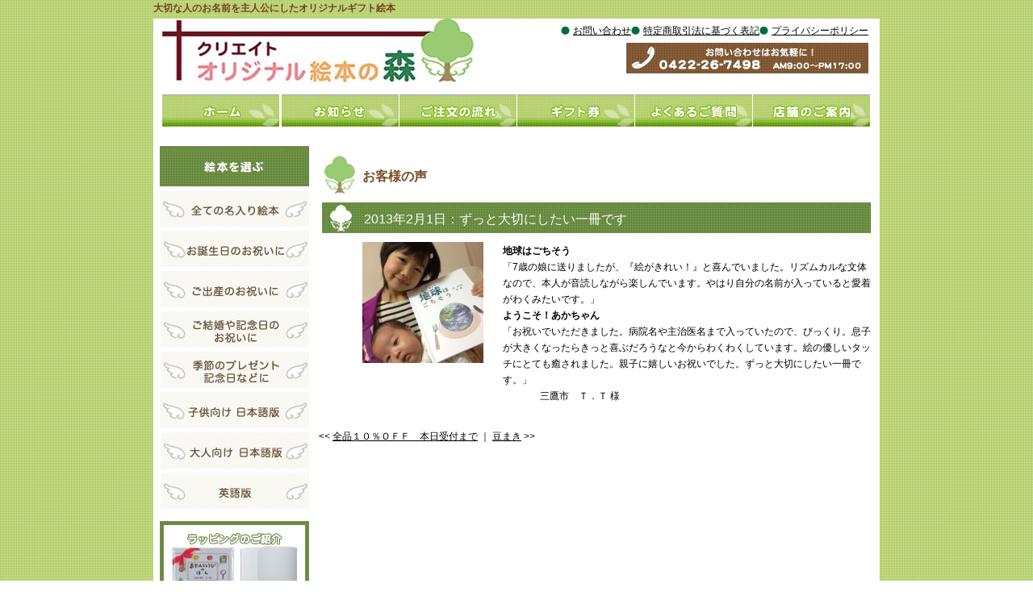

--- FILE ---
content_type: text/html; charset=UTF-8
request_url: https://www.book-mori.com/news/1113
body_size: 27682
content:
<!DOCTYPE html PUBLIC "-//W3C//DTD XHTML 1.0 Transitional//EN" "http://www.w3.org/TR/xhtml1/DTD/xhtml1-transitional.dtd">
<html xmlns="http://www.w3.org/1999/xhtml" dir="ltr" lang="ja"
	prefix="og: https://ogp.me/ns#" >

<head>
<meta http-equiv="Content-Type" content="text/html; charset=UTF-8" />
<meta http-equiv="content-style-type" content="text/css" />
<meta http-equiv="content-script-type" content="text/javascript" />
<meta name="author" content="" />


<link rel="stylesheet" href="https://www.book-mori.com/wp/wp-content/themes/book-mori/style.css" type="text/css" media="screen" charset="UTF-8" />
<link rel="alternate" type="application/atom+xml" title="クリエイト オリジナル絵本の森 | 世界にひとつだけの絵本 Atom Feed" href="https://www.book-mori.com/feed/atom" />
<link rel="alternate" type="application/rss+xml" title="クリエイト オリジナル絵本の森 | 世界にひとつだけの絵本 RSS Feed" href="https://www.book-mori.com/feed" />
<link rel="pingback" href="https://www.book-mori.com/wp/xmlrpc.php" />

<!--script src="http://ajax.googleapis.com/ajax/libs/jquery/1.6.2/jquery.min.js" charset="UTF-8"></script>
<script src="https://www.book-mori.com/wp/wp-content/themes/book-mori/js/function.js" charset="UTF-8"></script-->


		<!-- All in One SEO 4.2.0 -->
		<title>ずっと大切にしたい一冊です | クリエイト オリジナル絵本の森 | 世界にひとつだけの絵本</title>
		<meta name="description" content="地球はごちそう 「7歳の娘に送りましたが、『絵がきれい！』と喜んでいました。リズムカルな文体なので、本人が音読" />
		<meta name="robots" content="max-image-preview:large" />
		<link rel="canonical" href="https://www.book-mori.com/news/1113" />
		<meta property="og:locale" content="ja_JP" />
		<meta property="og:site_name" content="クリエイト オリジナル絵本の森 | 世界にひとつだけの絵本 | 名入りで大切な方を主人公にできるオリジナルギフト絵本。ご家族やお友達も登場し世界にひとつだけの絵本が完成します。ご卒業祝・ご入学祝・ご結婚・ご出産・お誕生日・クリスマス等にいつもと違ったプレゼントを贈ってみませんか。" />
		<meta property="og:type" content="article" />
		<meta property="og:title" content="ずっと大切にしたい一冊です | クリエイト オリジナル絵本の森 | 世界にひとつだけの絵本" />
		<meta property="og:description" content="地球はごちそう 「7歳の娘に送りましたが、『絵がきれい！』と喜んでいました。リズムカルな文体なので、本人が音読" />
		<meta property="og:url" content="https://www.book-mori.com/news/1113" />
		<meta property="article:published_time" content="2013-01-31T23:48:41+00:00" />
		<meta property="article:modified_time" content="2013-01-31T23:58:24+00:00" />
		<meta name="twitter:card" content="summary" />
		<meta name="twitter:title" content="ずっと大切にしたい一冊です | クリエイト オリジナル絵本の森 | 世界にひとつだけの絵本" />
		<meta name="twitter:description" content="地球はごちそう 「7歳の娘に送りましたが、『絵がきれい！』と喜んでいました。リズムカルな文体なので、本人が音読" />
		<script type="application/ld+json" class="aioseo-schema">
			{"@context":"https:\/\/schema.org","@graph":[{"@type":"WebSite","@id":"https:\/\/www.book-mori.com\/#website","url":"https:\/\/www.book-mori.com\/","name":"\u30af\u30ea\u30a8\u30a4\u30c8 \u30aa\u30ea\u30b8\u30ca\u30eb\u7d75\u672c\u306e\u68ee | \u4e16\u754c\u306b\u3072\u3068\u3064\u3060\u3051\u306e\u7d75\u672c","description":"\u540d\u5165\u308a\u3067\u5927\u5207\u306a\u65b9\u3092\u4e3b\u4eba\u516c\u306b\u3067\u304d\u308b\u30aa\u30ea\u30b8\u30ca\u30eb\u30ae\u30d5\u30c8\u7d75\u672c\u3002\u3054\u5bb6\u65cf\u3084\u304a\u53cb\u9054\u3082\u767b\u5834\u3057\u4e16\u754c\u306b\u3072\u3068\u3064\u3060\u3051\u306e\u7d75\u672c\u304c\u5b8c\u6210\u3057\u307e\u3059\u3002\u3054\u5352\u696d\u795d\u30fb\u3054\u5165\u5b66\u795d\u30fb\u3054\u7d50\u5a5a\u30fb\u3054\u51fa\u7523\u30fb\u304a\u8a95\u751f\u65e5\u30fb\u30af\u30ea\u30b9\u30de\u30b9\u7b49\u306b\u3044\u3064\u3082\u3068\u9055\u3063\u305f\u30d7\u30ec\u30bc\u30f3\u30c8\u3092\u8d08\u3063\u3066\u307f\u307e\u305b\u3093\u304b\u3002","inLanguage":"ja","publisher":{"@id":"https:\/\/www.book-mori.com\/#organization"}},{"@type":"Organization","@id":"https:\/\/www.book-mori.com\/#organization","name":"\u30af\u30ea\u30a8\u30a4\u30c8 \u30aa\u30ea\u30b8\u30ca\u30eb\u7d75\u672c\u306e\u68ee | \u4e16\u754c\u306b\u3072\u3068\u3064\u3060\u3051\u306e\u7d75\u672c","url":"https:\/\/www.book-mori.com\/"},{"@type":"BreadcrumbList","@id":"https:\/\/www.book-mori.com\/news\/1113#breadcrumblist","itemListElement":[{"@type":"ListItem","@id":"https:\/\/www.book-mori.com\/#listItem","position":1,"item":{"@type":"WebPage","@id":"https:\/\/www.book-mori.com\/","name":"\u30db\u30fc\u30e0","description":"\u30aa\u30ea\u30b8\u30ca\u30eb\u7d75\u672c \u901a\u8ca9 | \u540d\u5165\u308a\u3067\u5927\u5207\u306a\u65b9\u3092\u4e3b\u4eba\u516c\u306b\u3067\u304d\u308b\u30aa\u30ea\u30b8\u30ca\u30eb\u7d75\u672c\u3067\u3059\u3002\u8a95\u751f\u65e5\u30d7\u30ec\u30bc\u30f3\u30c8\u30fb\u3054\u7d50\u5a5a\u795d\u3044\u30fb\u3054\u51fa\u7523\u795d\u3044\u30fb\u30af\u30ea\u30b9\u30de\u30b9\u30fb\u3054\u5352\u696d\u795d\u7b49\u306b\u3044\u3064\u3082\u3068\u9055\u3063\u305f\u30d7\u30ec\u30bc\u30f3\u30c8\u3092\u8d08\u3063\u3066\u307f\u307e\u305b\u3093\u304b\u3002\u304a\u4ed5\u7acb\u3066\u30ae\u30d5\u30c8\u5238\u306a\u3089\u5927\u5909\u4fbf\u5229\u3067\u3059\u3002\u624b\u4f5c\u308a\u30d5\u30e9\u30ef\u30fc\u30a2\u30ec\u30f3\u30b8\u30e1\u30f3\u30c8\u3082\u5145\u5b9f\uff01\u3042\u308a\u304c\u3068\u3046\u306e\u307b\u3093\u306f\u30da\u30c3\u30c8\u5411\u3051\u3082\u3042\u308a\u307e\u3059\u3002\u304a\u6094\u307f\u306b\u3082\u3002","url":"https:\/\/www.book-mori.com\/"},"nextItem":"https:\/\/www.book-mori.com\/news\/#listItem"},{"@type":"ListItem","@id":"https:\/\/www.book-mori.com\/news\/#listItem","position":2,"item":{"@type":"WebPage","@id":"https:\/\/www.book-mori.com\/news\/","name":"\u304a\u77e5\u3089\u305b","description":"\u5730\u7403\u306f\u3054\u3061\u305d\u3046 \u300c7\u6b73\u306e\u5a18\u306b\u9001\u308a\u307e\u3057\u305f\u304c\u3001\u300e\u7d75\u304c\u304d\u308c\u3044\uff01\u300f\u3068\u559c\u3093\u3067\u3044\u307e\u3057\u305f\u3002\u30ea\u30ba\u30e0\u30ab\u30eb\u306a\u6587\u4f53\u306a\u306e\u3067\u3001\u672c\u4eba\u304c\u97f3\u8aad","url":"https:\/\/www.book-mori.com\/news\/"},"previousItem":"https:\/\/www.book-mori.com\/#listItem"}]},{"@type":"Person","@id":"https:\/\/www.book-mori.com\/author\/book-mori-admin#author","url":"https:\/\/www.book-mori.com\/author\/book-mori-admin","name":"admin","image":{"@type":"ImageObject","@id":"https:\/\/www.book-mori.com\/news\/1113#authorImage","url":"https:\/\/secure.gravatar.com\/avatar\/85c8fd345280f985202241498fa8a4d7?s=96&d=mm&r=g","width":96,"height":96,"caption":"admin"}},{"@type":"WebPage","@id":"https:\/\/www.book-mori.com\/news\/1113#webpage","url":"https:\/\/www.book-mori.com\/news\/1113","name":"\u305a\u3063\u3068\u5927\u5207\u306b\u3057\u305f\u3044\u4e00\u518a\u3067\u3059 | \u30af\u30ea\u30a8\u30a4\u30c8 \u30aa\u30ea\u30b8\u30ca\u30eb\u7d75\u672c\u306e\u68ee | \u4e16\u754c\u306b\u3072\u3068\u3064\u3060\u3051\u306e\u7d75\u672c","description":"\u5730\u7403\u306f\u3054\u3061\u305d\u3046 \u300c7\u6b73\u306e\u5a18\u306b\u9001\u308a\u307e\u3057\u305f\u304c\u3001\u300e\u7d75\u304c\u304d\u308c\u3044\uff01\u300f\u3068\u559c\u3093\u3067\u3044\u307e\u3057\u305f\u3002\u30ea\u30ba\u30e0\u30ab\u30eb\u306a\u6587\u4f53\u306a\u306e\u3067\u3001\u672c\u4eba\u304c\u97f3\u8aad","inLanguage":"ja","isPartOf":{"@id":"https:\/\/www.book-mori.com\/#website"},"breadcrumb":{"@id":"https:\/\/www.book-mori.com\/news\/1113#breadcrumblist"},"author":"https:\/\/www.book-mori.com\/author\/book-mori-admin#author","creator":"https:\/\/www.book-mori.com\/author\/book-mori-admin#author","datePublished":"2013-01-31T23:48:41+09:00","dateModified":"2013-01-31T23:58:24+09:00"},{"@type":"Article","@id":"https:\/\/www.book-mori.com\/news\/1113#article","name":"\u305a\u3063\u3068\u5927\u5207\u306b\u3057\u305f\u3044\u4e00\u518a\u3067\u3059 | \u30af\u30ea\u30a8\u30a4\u30c8 \u30aa\u30ea\u30b8\u30ca\u30eb\u7d75\u672c\u306e\u68ee | \u4e16\u754c\u306b\u3072\u3068\u3064\u3060\u3051\u306e\u7d75\u672c","description":"\u5730\u7403\u306f\u3054\u3061\u305d\u3046 \u300c7\u6b73\u306e\u5a18\u306b\u9001\u308a\u307e\u3057\u305f\u304c\u3001\u300e\u7d75\u304c\u304d\u308c\u3044\uff01\u300f\u3068\u559c\u3093\u3067\u3044\u307e\u3057\u305f\u3002\u30ea\u30ba\u30e0\u30ab\u30eb\u306a\u6587\u4f53\u306a\u306e\u3067\u3001\u672c\u4eba\u304c\u97f3\u8aad","inLanguage":"ja","headline":"\u305a\u3063\u3068\u5927\u5207\u306b\u3057\u305f\u3044\u4e00\u518a\u3067\u3059","author":{"@id":"https:\/\/www.book-mori.com\/author\/book-mori-admin#author"},"publisher":{"@id":"https:\/\/www.book-mori.com\/#organization"},"datePublished":"2013-01-31T23:48:41+09:00","dateModified":"2013-01-31T23:58:24+09:00","articleSection":"\u304a\u5ba2\u69d8\u306e\u58f0, \u304a\u77e5\u3089\u305b","mainEntityOfPage":{"@id":"https:\/\/www.book-mori.com\/news\/1113#webpage"},"isPartOf":{"@id":"https:\/\/www.book-mori.com\/news\/1113#webpage"},"image":{"@type":"ImageObject","@id":"https:\/\/www.book-mori.com\/#articleImage","url":"http:\/\/www.book-mori.com\/wp\/wp-content\/uploads\/2013\/02\/IMG_6762-150x150.jpg"}}]}
		</script>
		<!-- All in One SEO -->

<link rel='dns-prefetch' href='//s.w.org' />
<script type="text/javascript">
window._wpemojiSettings = {"baseUrl":"https:\/\/s.w.org\/images\/core\/emoji\/13.1.0\/72x72\/","ext":".png","svgUrl":"https:\/\/s.w.org\/images\/core\/emoji\/13.1.0\/svg\/","svgExt":".svg","source":{"concatemoji":"https:\/\/www.book-mori.com\/wp\/wp-includes\/js\/wp-emoji-release.min.js?ver=5.9.12"}};
/*! This file is auto-generated */
!function(e,a,t){var n,r,o,i=a.createElement("canvas"),p=i.getContext&&i.getContext("2d");function s(e,t){var a=String.fromCharCode;p.clearRect(0,0,i.width,i.height),p.fillText(a.apply(this,e),0,0);e=i.toDataURL();return p.clearRect(0,0,i.width,i.height),p.fillText(a.apply(this,t),0,0),e===i.toDataURL()}function c(e){var t=a.createElement("script");t.src=e,t.defer=t.type="text/javascript",a.getElementsByTagName("head")[0].appendChild(t)}for(o=Array("flag","emoji"),t.supports={everything:!0,everythingExceptFlag:!0},r=0;r<o.length;r++)t.supports[o[r]]=function(e){if(!p||!p.fillText)return!1;switch(p.textBaseline="top",p.font="600 32px Arial",e){case"flag":return s([127987,65039,8205,9895,65039],[127987,65039,8203,9895,65039])?!1:!s([55356,56826,55356,56819],[55356,56826,8203,55356,56819])&&!s([55356,57332,56128,56423,56128,56418,56128,56421,56128,56430,56128,56423,56128,56447],[55356,57332,8203,56128,56423,8203,56128,56418,8203,56128,56421,8203,56128,56430,8203,56128,56423,8203,56128,56447]);case"emoji":return!s([10084,65039,8205,55357,56613],[10084,65039,8203,55357,56613])}return!1}(o[r]),t.supports.everything=t.supports.everything&&t.supports[o[r]],"flag"!==o[r]&&(t.supports.everythingExceptFlag=t.supports.everythingExceptFlag&&t.supports[o[r]]);t.supports.everythingExceptFlag=t.supports.everythingExceptFlag&&!t.supports.flag,t.DOMReady=!1,t.readyCallback=function(){t.DOMReady=!0},t.supports.everything||(n=function(){t.readyCallback()},a.addEventListener?(a.addEventListener("DOMContentLoaded",n,!1),e.addEventListener("load",n,!1)):(e.attachEvent("onload",n),a.attachEvent("onreadystatechange",function(){"complete"===a.readyState&&t.readyCallback()})),(n=t.source||{}).concatemoji?c(n.concatemoji):n.wpemoji&&n.twemoji&&(c(n.twemoji),c(n.wpemoji)))}(window,document,window._wpemojiSettings);
</script>
<style type="text/css">
img.wp-smiley,
img.emoji {
	display: inline !important;
	border: none !important;
	box-shadow: none !important;
	height: 1em !important;
	width: 1em !important;
	margin: 0 0.07em !important;
	vertical-align: -0.1em !important;
	background: none !important;
	padding: 0 !important;
}
</style>
	<link rel='stylesheet' id='wp-block-library-css'  href='https://www.book-mori.com/wp/wp-includes/css/dist/block-library/style.min.css?ver=5.9.12' type='text/css' media='all' />
<style id='global-styles-inline-css' type='text/css'>
body{--wp--preset--color--black: #000000;--wp--preset--color--cyan-bluish-gray: #abb8c3;--wp--preset--color--white: #ffffff;--wp--preset--color--pale-pink: #f78da7;--wp--preset--color--vivid-red: #cf2e2e;--wp--preset--color--luminous-vivid-orange: #ff6900;--wp--preset--color--luminous-vivid-amber: #fcb900;--wp--preset--color--light-green-cyan: #7bdcb5;--wp--preset--color--vivid-green-cyan: #00d084;--wp--preset--color--pale-cyan-blue: #8ed1fc;--wp--preset--color--vivid-cyan-blue: #0693e3;--wp--preset--color--vivid-purple: #9b51e0;--wp--preset--gradient--vivid-cyan-blue-to-vivid-purple: linear-gradient(135deg,rgba(6,147,227,1) 0%,rgb(155,81,224) 100%);--wp--preset--gradient--light-green-cyan-to-vivid-green-cyan: linear-gradient(135deg,rgb(122,220,180) 0%,rgb(0,208,130) 100%);--wp--preset--gradient--luminous-vivid-amber-to-luminous-vivid-orange: linear-gradient(135deg,rgba(252,185,0,1) 0%,rgba(255,105,0,1) 100%);--wp--preset--gradient--luminous-vivid-orange-to-vivid-red: linear-gradient(135deg,rgba(255,105,0,1) 0%,rgb(207,46,46) 100%);--wp--preset--gradient--very-light-gray-to-cyan-bluish-gray: linear-gradient(135deg,rgb(238,238,238) 0%,rgb(169,184,195) 100%);--wp--preset--gradient--cool-to-warm-spectrum: linear-gradient(135deg,rgb(74,234,220) 0%,rgb(151,120,209) 20%,rgb(207,42,186) 40%,rgb(238,44,130) 60%,rgb(251,105,98) 80%,rgb(254,248,76) 100%);--wp--preset--gradient--blush-light-purple: linear-gradient(135deg,rgb(255,206,236) 0%,rgb(152,150,240) 100%);--wp--preset--gradient--blush-bordeaux: linear-gradient(135deg,rgb(254,205,165) 0%,rgb(254,45,45) 50%,rgb(107,0,62) 100%);--wp--preset--gradient--luminous-dusk: linear-gradient(135deg,rgb(255,203,112) 0%,rgb(199,81,192) 50%,rgb(65,88,208) 100%);--wp--preset--gradient--pale-ocean: linear-gradient(135deg,rgb(255,245,203) 0%,rgb(182,227,212) 50%,rgb(51,167,181) 100%);--wp--preset--gradient--electric-grass: linear-gradient(135deg,rgb(202,248,128) 0%,rgb(113,206,126) 100%);--wp--preset--gradient--midnight: linear-gradient(135deg,rgb(2,3,129) 0%,rgb(40,116,252) 100%);--wp--preset--duotone--dark-grayscale: url('#wp-duotone-dark-grayscale');--wp--preset--duotone--grayscale: url('#wp-duotone-grayscale');--wp--preset--duotone--purple-yellow: url('#wp-duotone-purple-yellow');--wp--preset--duotone--blue-red: url('#wp-duotone-blue-red');--wp--preset--duotone--midnight: url('#wp-duotone-midnight');--wp--preset--duotone--magenta-yellow: url('#wp-duotone-magenta-yellow');--wp--preset--duotone--purple-green: url('#wp-duotone-purple-green');--wp--preset--duotone--blue-orange: url('#wp-duotone-blue-orange');--wp--preset--font-size--small: 13px;--wp--preset--font-size--medium: 20px;--wp--preset--font-size--large: 36px;--wp--preset--font-size--x-large: 42px;}.has-black-color{color: var(--wp--preset--color--black) !important;}.has-cyan-bluish-gray-color{color: var(--wp--preset--color--cyan-bluish-gray) !important;}.has-white-color{color: var(--wp--preset--color--white) !important;}.has-pale-pink-color{color: var(--wp--preset--color--pale-pink) !important;}.has-vivid-red-color{color: var(--wp--preset--color--vivid-red) !important;}.has-luminous-vivid-orange-color{color: var(--wp--preset--color--luminous-vivid-orange) !important;}.has-luminous-vivid-amber-color{color: var(--wp--preset--color--luminous-vivid-amber) !important;}.has-light-green-cyan-color{color: var(--wp--preset--color--light-green-cyan) !important;}.has-vivid-green-cyan-color{color: var(--wp--preset--color--vivid-green-cyan) !important;}.has-pale-cyan-blue-color{color: var(--wp--preset--color--pale-cyan-blue) !important;}.has-vivid-cyan-blue-color{color: var(--wp--preset--color--vivid-cyan-blue) !important;}.has-vivid-purple-color{color: var(--wp--preset--color--vivid-purple) !important;}.has-black-background-color{background-color: var(--wp--preset--color--black) !important;}.has-cyan-bluish-gray-background-color{background-color: var(--wp--preset--color--cyan-bluish-gray) !important;}.has-white-background-color{background-color: var(--wp--preset--color--white) !important;}.has-pale-pink-background-color{background-color: var(--wp--preset--color--pale-pink) !important;}.has-vivid-red-background-color{background-color: var(--wp--preset--color--vivid-red) !important;}.has-luminous-vivid-orange-background-color{background-color: var(--wp--preset--color--luminous-vivid-orange) !important;}.has-luminous-vivid-amber-background-color{background-color: var(--wp--preset--color--luminous-vivid-amber) !important;}.has-light-green-cyan-background-color{background-color: var(--wp--preset--color--light-green-cyan) !important;}.has-vivid-green-cyan-background-color{background-color: var(--wp--preset--color--vivid-green-cyan) !important;}.has-pale-cyan-blue-background-color{background-color: var(--wp--preset--color--pale-cyan-blue) !important;}.has-vivid-cyan-blue-background-color{background-color: var(--wp--preset--color--vivid-cyan-blue) !important;}.has-vivid-purple-background-color{background-color: var(--wp--preset--color--vivid-purple) !important;}.has-black-border-color{border-color: var(--wp--preset--color--black) !important;}.has-cyan-bluish-gray-border-color{border-color: var(--wp--preset--color--cyan-bluish-gray) !important;}.has-white-border-color{border-color: var(--wp--preset--color--white) !important;}.has-pale-pink-border-color{border-color: var(--wp--preset--color--pale-pink) !important;}.has-vivid-red-border-color{border-color: var(--wp--preset--color--vivid-red) !important;}.has-luminous-vivid-orange-border-color{border-color: var(--wp--preset--color--luminous-vivid-orange) !important;}.has-luminous-vivid-amber-border-color{border-color: var(--wp--preset--color--luminous-vivid-amber) !important;}.has-light-green-cyan-border-color{border-color: var(--wp--preset--color--light-green-cyan) !important;}.has-vivid-green-cyan-border-color{border-color: var(--wp--preset--color--vivid-green-cyan) !important;}.has-pale-cyan-blue-border-color{border-color: var(--wp--preset--color--pale-cyan-blue) !important;}.has-vivid-cyan-blue-border-color{border-color: var(--wp--preset--color--vivid-cyan-blue) !important;}.has-vivid-purple-border-color{border-color: var(--wp--preset--color--vivid-purple) !important;}.has-vivid-cyan-blue-to-vivid-purple-gradient-background{background: var(--wp--preset--gradient--vivid-cyan-blue-to-vivid-purple) !important;}.has-light-green-cyan-to-vivid-green-cyan-gradient-background{background: var(--wp--preset--gradient--light-green-cyan-to-vivid-green-cyan) !important;}.has-luminous-vivid-amber-to-luminous-vivid-orange-gradient-background{background: var(--wp--preset--gradient--luminous-vivid-amber-to-luminous-vivid-orange) !important;}.has-luminous-vivid-orange-to-vivid-red-gradient-background{background: var(--wp--preset--gradient--luminous-vivid-orange-to-vivid-red) !important;}.has-very-light-gray-to-cyan-bluish-gray-gradient-background{background: var(--wp--preset--gradient--very-light-gray-to-cyan-bluish-gray) !important;}.has-cool-to-warm-spectrum-gradient-background{background: var(--wp--preset--gradient--cool-to-warm-spectrum) !important;}.has-blush-light-purple-gradient-background{background: var(--wp--preset--gradient--blush-light-purple) !important;}.has-blush-bordeaux-gradient-background{background: var(--wp--preset--gradient--blush-bordeaux) !important;}.has-luminous-dusk-gradient-background{background: var(--wp--preset--gradient--luminous-dusk) !important;}.has-pale-ocean-gradient-background{background: var(--wp--preset--gradient--pale-ocean) !important;}.has-electric-grass-gradient-background{background: var(--wp--preset--gradient--electric-grass) !important;}.has-midnight-gradient-background{background: var(--wp--preset--gradient--midnight) !important;}.has-small-font-size{font-size: var(--wp--preset--font-size--small) !important;}.has-medium-font-size{font-size: var(--wp--preset--font-size--medium) !important;}.has-large-font-size{font-size: var(--wp--preset--font-size--large) !important;}.has-x-large-font-size{font-size: var(--wp--preset--font-size--x-large) !important;}
</style>
<link rel='stylesheet' id='iqfmcss-css'  href='https://www.book-mori.com/wp/wp-content/plugins/inquiry-form-creator/css/inquiry-form.css?ver=0.7' type='text/css' media='all' />
<script type='text/javascript' src='https://www.book-mori.com/wp/wp-includes/js/jquery/jquery.min.js?ver=3.6.0' id='jquery-core-js'></script>
<script type='text/javascript' src='https://www.book-mori.com/wp/wp-includes/js/jquery/jquery-migrate.min.js?ver=3.3.2' id='jquery-migrate-js'></script>
<script type='text/javascript' src='https://www.book-mori.com/wp/wp-content/plugins/inquiry-form-creator/js/ajaxzip2/ajaxzip2.js?ver=2.10' id='AjaxZip-js'></script>
<script type='text/javascript' src='https://www.book-mori.com/wp/wp-content/plugins/inquiry-form-creator/js/jquery.upload.js?ver=1.0.2' id='jquery.upload-js'></script>
<link rel="https://api.w.org/" href="https://www.book-mori.com/wp-json/" /><link rel="alternate" type="application/json" href="https://www.book-mori.com/wp-json/wp/v2/posts/1113" /><link rel='shortlink' href='https://www.book-mori.com/?p=1113' />
<link rel="alternate" type="application/json+oembed" href="https://www.book-mori.com/wp-json/oembed/1.0/embed?url=https%3A%2F%2Fwww.book-mori.com%2Fnews%2F1113" />
<link rel="alternate" type="text/xml+oembed" href="https://www.book-mori.com/wp-json/oembed/1.0/embed?url=https%3A%2F%2Fwww.book-mori.com%2Fnews%2F1113&#038;format=xml" />
<script>AjaxZip2.JSONDATA = "https://www.book-mori.com/wp/wp-content/plugins/inquiry-form-creator/js/ajaxzip2/data";</script></head>

<body>
<div id="wwwrapper">
<div id="wwrapper">
<h1>大切な人のお名前を主人公にしたオリジナルギフト絵本</h1>
<div id="wrapper">

<div id="header">
<p id="logo"><a href="/"><img src="https://www.book-mori.com/wp/wp-content/themes/book-mori/images/logo.jpg"　alt="クリエイトオリジナル絵本の森" /></a></p>
<div class="caption">
<ul>
<li><a href="/contact">お問い合わせ</a></li>
<li><a href="/law">特定商取引法に基づく表記</a></li>
<li><a href="/policy">プライバシーポリシー</a></li>
</ul>
<p><a href="/contact"><img src="https://www.book-mori.com/wp/wp-content/themes/book-mori/images/tel.jpg"　alt="0475-42-5113 営業時間 10:00-18:00" /></a></p>
</div>
<ul id="gnav">
<li class="gnav01"><a href="/">HOME</a></li>
<li class="gnav02"><a href="/category/news">お知らせ</a></li>
<li class="gnav03"><a href="/order">ご注文の流れ</a></li>
<li class="gnav04"><a href="/gift">ギフト券</a></li>
<li class="gnav05"><a href="/faq">よくあるご質問</a></li>
<li class="gnav06"><a href="/tempo">店舗のご案内</a></li>
</ul>
</div><!--[if !IE]>header<![endif]-->
<div id="mainContent">
<div id="rightContent">
	
<div id="entry">
	
  
        		
 <h2>お客様の声 </h2>
 <h3>2013年2月1日：ずっと大切にしたい一冊です</h3>

 
                <p>
	<a href="https://www.book-mori.com/wp/wp-content/uploads/2013/02/IMG_6762.jpg" style="font-size: 12px;"><img alt="赤ちゃんお誕生祝いに併せて長女にもプレゼント！" class="alignleft size-thumbnail wp-image-1114" height="150" src="https://www.book-mori.com/wp/wp-content/uploads/2013/02/IMG_6762-150x150.jpg" title="お客様の声" width="150" /></a>
</p>
<div>
<div>
		<strong>地球はごちそう</strong>
	</div>
<div>
		「7歳の娘に送りましたが、『絵がきれい！』と喜んでいました。リズムカルな文体なので、本人が音読しながら楽しんでいます。やはり自分の名前が入っていると愛着がわくみたいです。」
	</div>
<div>
		<strong>ようこそ！あかちゃん</strong>
	</div>
<div>
		「お祝いでいただきました。病院名や主治医名まで入っていたので、びっくり。息子が大きくなったらきっと喜ぶだろうなと今からわくわくしています。絵の優しいタッチにとても癒されました。親子に嬉しいお祝いでした。ずっと大切にしたい一冊です。」
	</div>
</div>
<div>
	&nbsp; &nbsp; &nbsp; &nbsp; &nbsp; &nbsp; &nbsp; &nbsp; &nbsp; &nbsp; &nbsp; &nbsp; &nbsp; &nbsp; &nbsp; &nbsp; &nbsp; &nbsp; &nbsp; &nbsp; &nbsp; &nbsp; &nbsp; &nbsp; &nbsp; &nbsp; &nbsp; &nbsp; &nbsp; &nbsp; &nbsp; &nbsp; &nbsp; &nbsp; &nbsp; &nbsp; &nbsp; &nbsp; &nbsp; &nbsp; &nbsp; &nbsp; &nbsp; &nbsp; &nbsp; 三鷹市　Ｔ．Ｔ 様
</div>
 
                 
        
 
     
</div>
<div id="next">
<p><< <a href="https://www.book-mori.com/news/1106" rel="prev">全品１０％ＯＦＦ　本日受付まで</a> ｜ 
<a href="https://www.book-mori.com/news/1119" rel="next">豆まき</a> >></p>
</div>
</div><!--[if !IE]>rightContent<![endif]-->

<div id="leftContent">
			<div class="textwidget"><h3><img src="https://www.book-mori.com/wp/wp-content/themes/book-mori/images/theme_snav.jpg" alt="絵本を選ぶ" /></h3>
<ul id="subnav">
<li class="all"><a href="/list1">全ての絵本</a></li>
<li class="birthday"><a href="/list2">お誕生日のお祝いに</a></li>
<li class="baby"><a href="/list3">ご出産の祝いに</a></li>
<li class="bridal"><a href="/list4">ご結婚や記念日のお祝いに</a></li>
<li class="season"><a href="/list5">季節のプレゼント記念日などに</a></li>
<li class="kids_j"><a href="/list6">こども向け　日本語版</a></li>
<li class="adult_j"><a href="/list7">大人向け　日本語版</a></li>
<li class="english"><a href="/list8">英語版</a></li>
</ul></div>
					<div class="textwidget"><a href="/wrapping" title="ラッピングのご紹介"><img src="https://www.book-mori.com/wp/wp-content/themes/book-mori/images/wrapping.jpg" alt="ラッピングのご紹介" /></a>
<div class="banner">
<a href="/category/voice" title="お客様の声"><img src="https://www.book-mori.com/wp/wp-content/themes/book-mori/images/banner01.jpg" alt="お客様の声" /></a>
<a href="/category/blog" title="店長のブログ"><img src="https://www.book-mori.com/wp/wp-content/themes/book-mori/images/banner02.jpg" alt="店長のブログ" /></a>
<a href="/tempo" title="店舗のご案内"><img src="https://www.book-mori.com/wp/wp-content/themes/book-mori/images/banner04_2.jpg" alt="店舗のご案内　クリエイトオリジナル絵本の森 TEL0422-26-748/FAX0422-26-4718 AM9:00-PM:5:00 (不定休) Mail: mori@book-mori.com" /></a>
</div></div>
					<div class="textwidget"></div>
			

</div><!--[if !IE]>leftContent<![endif]-->
</div><!--[if !IE]>mainContent<![endif]-->

<div id="foot">
<div id="sitemap">
<p><a href="/">ホーム</a> | <a href="/category/news">お知らせ</a> | <a href="/oder">ご注文の流れ</a> | <a href="/gift">ギフト券</a> | <a href="/faq">よくあるご質問</a> | <a href="/tempo">店舗のご案内</a> | <a href="/contact">お問い合わせ</a><br />
<a href="/law">特定商取引法に基づく表記</a> | <a href="/policy">プライバシーポリシー</a> | <a href="/wrapping">ラッピングのご紹介</a> | <a href="/category/voice">お客様の声</a> | <a href="/category/blog">店長ブログ</a></p>
<address>Copyright(C)2013 <a href="" title="">クリエイト オリジナル絵本の森</a>. All rights reserved.</address>
</div>
</div><!--[if !IE]>footer<![endif]-->
</div><!--[if !IE]>wrapper<![endif]-->
</div>
</div>
</body>
</html>



--- FILE ---
content_type: text/css
request_url: https://www.book-mori.com/wp/wp-content/themes/book-mori/style.css
body_size: 23783
content:
@charset "utf-8";
/*
Copyright (c) 2010, Yahoo! Inc. All rights reserved.
Code licensed under the BSD License:
http://developer.yahoo.com/yui/license.html
version: 3.2.0
build: 2676
*/
/*
TODO will need to remove settings on HTML since we can't namespace it.
TODO with the prefix, should I group by selector or property for weight savings?
*/
html{
color:#000;
background:#FFF;
}
/*
TODO remove settings on BODY since we can't namespace it.
*/
/*
TODO test putting a class on HEAD.
	- Fails on FF. 
*/
body,
div,
dl,
dt,
dd,
ul,
ol,
li,
h1,
h2,
h3,
h4,
h5,
h6,
pre,
code,
form,
fieldset,
legend,
input,
textarea,
p,
blockquote {
margin:0;
padding:0;
}

fieldset,
img {
border:0;
}
/*
TODO think about hanlding inheritence differently, maybe letting IE6 fail a bit...
*/
address,
caption,
cite,
code,
dfn,
th,
var {
font-style:normal;
font-weight:normal;
}
/*
TODO Figure out where this list-style rule is best set. Hedger has a request to investigate.
*/
li {
list-style:none;
}

caption,
th {
text-align:left;
}
h1,
h2,
h3,
h4,
h5,
h6 {
font-size:100%;
font-weight:normal;
}
q:before,
q:after {
content:'';
}
abbr,
acronym {
border:0;
font-variant:normal;
}
/* to preserve line-height and selector appearance */
sup {
vertical-align:text-top;
}
sub {
vertical-align:text-bottom;
}
input,
textarea,
select {
font-family:inherit;
font-size:inherit;
font-weight:inherit;
}
/*to enable resizing for IE*/
input,
textarea,
select {
*font-size:100%;
}
/*because legend doesn't inherit in IE */
legend {
color:#000;
}

/* フォントファミリー
------------------------------------- */
body {
font-family: Arial,"ヒラギノ角ゴ Pro W3", "Hiragino Kaku Gothic Pro W3", "ＭＳ Ｐゴシック", "MS P Gothic", san-serif;
}
/* Opera 9 */
;;body {
font-family: Helvetica, Arial,san-serif;
}
/* IE 7 */
*;first-child+html body {
font-family: Helvetica, Arial, san-serif;
}
/* IE 6 or sooner*/
* html body {
font-family: Helvetica, Arial, san-serif;
}

/* フォントサイズ
------------------------------------- */
body {
font-size:12px;
line-height:1.7em;
color:#333333;
}

/* 必ずcss_browser_selector.jsをロードすること */
.mac body {
font-family: Helvetica, Verdana,Arial,sans-serif,Osaka;
font-size:12px;
line-height:1.7em;
}

table {
font-size:inherit;
font:100%;
}

/* YUI font CSS より
------------------------------------- */
pre,code,kbd,samp,tt {
font-family:monospace;
*font-size:108%;
line-height:100%;
}

/* IMG
------------------------------------- */
img {
vertical-align:bottom;
}


/* CLEARFIX
------------------------------------- */
.clearfix {zoom:1;}
.clearfix:after{
content: ""; 
display: block; 
clear: both;
}


/*
Theme Name: book-mori
Theme URI: http://www.book-mori.com/
Description: 絵本の森
Version: 1.0
Author: seattleconsulting

*/
html {

}
body {
color:#000;
background: url("./images/bg.gif") repeat 0 0 ;
}
#wwwrapper {
background: url(./images/foot_bg.gif) repeat-x 0 bottom;
}
#wwrapper {
width:900px;
margin:0 auto;

}
#wrapper {
position: relative;
width:900px;
margin:0 auto;
background: #fff url(./images/foot_bg.gif) repeat-x 0 bottom;;
}

/* HEADER
--------------------------------------------------------------------*/
#header {
width:900px;
height:138px;
position:relative;
}
h1 {
	font-weight: bold;
height: 23px;
color: #77411b;
}
p#logo a {
margin: 10px;
width:391px;
height:103px;
border: none;
text-decoration: none;
/*background:url(./images/logo.jpg) no-repeat left top;*/
}
.caption {
position:absolute;
left:505px;
top:5px;
}
.caption li {
float: left;	
padding: 0 0 5px 15px;
background: url("./images/g-dot.jpg") no-repeat 0 0.45em;
}
.caption p{
text-align: right;
}

/* GLOBAL NAVIGATION
--------------------------------------------------------------------*/
ul#gnav {
margin: 15px 11px;
width:878px;
height:40px;
}
ul#gnav li {
height:40px;
text-indent:-9999px;
float:left;
}
ul#gnav li a {
height:40px;
display:block;
outline:none; 
}

ul#gnav li.gnav01 {width:149px; background: url("./images/gnav.jpg") no-repeat 0 0;}
ul#gnav li.gnav02 {width:146px; background: url("./images/gnav.jpg") no-repeat -149px 0;}
ul#gnav li.gnav03 {width:146px; background: url("./images/gnav.jpg") no-repeat -295px 0;}
ul#gnav li.gnav04 {width:146px; background: url("./images/gnav.jpg") no-repeat -441px 0;}
ul#gnav li.gnav05 {width:146px; background: url("./images/gnav.jpg") no-repeat -587px 0;}
ul#gnav li.gnav06 {width:145px; background: url("./images/gnav.jpg") no-repeat -733px 0;}

ul#gnav li.gnav01 a:hover {width:149px; background: url("./images/gnav_on.jpg") no-repeat 0 0;}
ul#gnav li.gnav02 a:hover {width:146px; background: url("./images/gnav_on.jpg") no-repeat -149px 0;}
ul#gnav li.gnav03 a:hover {width:146px; background: url("./images/gnav_on.jpg") no-repeat -295px 0;}
ul#gnav li.gnav04 a:hover {width:146px; background: url("./images/gnav_on.jpg") no-repeat -441px 0;}
ul#gnav li.gnav05 a:hover {width:146px; background: url("./images/gnav_on.jpg") no-repeat -587px 0;}
ul#gnav li.gnav06 a:hover {width:145px; background: url("./images/gnav_on.jpg") no-repeat -733px 0;}

/*
ul#gnav li.gnav01 a {width:108px; background: url("./images/gnav_off.jpg") no-repeat 0 0;}
ul#gnav li.gnav02 a {width:135px; background: url("./images/gnav_off.jpg") no-repeat -108px 0;}
ul#gnav li.gnav03 a {width:120px; background: url("./images/gnav_off.jpg") no-repeat -243px 0;}
ul#gnav li.gnav04 a {width:120px; background: url("./images/gnav_off.jpg") no-repeat -363px 0;}
ul#gnav li.gnav05 a {width:115px; background: url("./images/gnav_off.jpg") no-repeat -483px 0;}
ul#gnav li.gnav06 a {width:120px; background: url("./images/gnav_off.jpg") no-repeat -598px 0;}
ul#gnav li.gnav07 a {width:135px; background: url("./images/gnav_off.jpg") no-repeat -718px 0;}
ul#gnav li.gnav08 a {width:113px; background: url("./images/gnav_off.jpg") no-repeat -853px 0;}
*/



/* LAYOUT
--------------------------------------------------------------------*/
#mainContent {
	padding: 0 0 80px 0;
width:900px;
overflow:hidden;
}
#leftContent {
width:190px;
margin:0 0 0 8px;
padding:20px 0 0 0;
float:left;
}
#rightContent {
width:684px;
/*margin:0 20px 0 0;*/
padding:20px 11px 0 0;
float:right;
}
#rightContent ul li {
margin:0 0 12px 0;
}

/* FOOTER
--------------------------------------------------------------------*/
#foot {
position: absolute;
bottom: -30px;
left: 150px;
overflow:hidden;
clear: both;
height: 100px;
text-align: center;
}
#foot address {
margin: 7px 0 0 0;
color: #fff;
}
#foot address a{
color: #fff;
}
#foot #sitemap {
height: 100px;
}

/* RIGHT
--------------------------------------------------------------------*/
#rightContent #entry p {
font-size: 14px;
padding: 5px 10px 5px 50px;
color: #252525;
}
#rightContent h3 {
margin: 7px 0 5px 0;	
}
#rightContent h4 {
margin: 15px 0 10px 0;
padding: 3px 0 0 50px;
height: 30px;
font-size: 15px;
font-weight: bold;
color: #666;
background: url("./images/h4.jpg") no-repeat 0 0;	
}
#rightContent h5 {
margin:15px 0 5px 0;
}
#reco {
width: 660px;
overflow: hidden;
}
#reco .leftbox {
float: left;	
width: 160px;
margin: 0 20px 0 20px;
}
#reco .book {
overflow: hidden;	
}
#reco .leftbox p {
margin: 15px 0 0 0;
text-align: center;	
}
#reco .rightbox {
float: right;	
width: 460px;
}
#reco .rightbox p {
margin: 0 0 38px 0;	
}
#reco .rightbox ul {
width: 440px;	
}
#reco .rightbox ul  li {
width: 220px;
height: 20px;
float: left;	
}
#about {
overflow:hidden;	
}
#about li {
margin: 10px 10px 0 0;
float: left;
}

#news {
margin: 0 0 20px 0;	
}
#news ul {
	padding: 20px 20px 10px 20px; 
}
#news li dd {
padding: 0 0 0 20px;
background: url("./images/arrow_pink.jpg") no-repeat left 0.2em;	
}
#topics ul {
margin: 0 0 0 25px;	
}
#topics li {
padding: 0 0 0 18px;
background: url("./images/yg_dot.gif") no-repeat left 0.45em;	
}
#topics li dt {
width:100px;
float:left;
}
#topics dl dd {
margin: 0 0 0 90px;
}

/* ENTRY
--------------------------------------------------------------------*/

#entry {
float: right;
width: 680px;
padding: 10px 0 30px 0;
display: inline;
}

#entry h2{
margin-bottom: 0px;
padding: 2px 10px 0px 50px;
line-height: 51px;
font-size: 16px;
font-weight: bold;
color: #764B24;
background: url(images/h2.png) no-repeat;
}

#entry h3{
margin-bottom: 0px;
padding: 2px 10px 0px 52px;
line-height: 38px;
font-size: 16px;
font-weight: normal;
color: #FFFFFF;
background: url(images/h3.png) no-repeat;
}

#entry h4{
padding-left: 50px;
line-height: 25px;
font-size: 16px;
font-weight: bold;
color: #764B24;
background: url(images/h4.png) no-repeat;
}

#entry h3 a {
color: #fff;
}

/* LEFT
--------------------------------------------------------------------*/
#leftContent h3 {
margin: 0 0 5px 0;	
}
#subnav {
margin: 0 0 15px 0;	
}
#subnav li {
margin: 0 0 5px 0;
text-indent: -9999em;
}
#subnav li a{
width: 185px;
height: 45px;
display: block;
}
#subnav li.all {
width: 185px;
height: 45px;
background: url("./images/snav01.jpg") no-repeat 0 0;
}
#subnav li.birthday {
width: 185px;
height: 45px;
background: url("./images/snav02.jpg") no-repeat 0 0;
}
#subnav .baby {
width: 185px;
height: 45px;
background: url("./images/snav03.jpg") no-repeat 0 0;
}
#subnav .bridal {
width: 185px;
height: 45px;
background: url("./images/snav04.jpg") no-repeat 0 0;
}
#subnav .season {
width: 185px;
height: 45px;
background: url("./images/snav05.jpg") no-repeat 0 0;
}
#subnav .kids_j {
width: 185px;
height: 45px;
background: url("./images/snav06.jpg") no-repeat 0 0;
}
#subnav .adult_j {
width: 185px;
height: 45px;
background: url("./images/snav07.jpg") no-repeat 0 0;
}
#subnav .english {
width: 185px;
height: 45px;
background: url("./images/snav08.jpg") no-repeat 0 0;
}



#subnav li.all a:hover {
width: 185px;
height: 45px;
background: url("./images/snav01_on.jpg") no-repeat 0 0;
}
#subnav li.birthday a:hover {
width: 185px;
height: 45px;
background: url("./images/snav02_on.jpg") no-repeat 0 0;
}
#subnav .baby a:hover {
width: 185px;
height: 45px;
background: url("./images/snav03_on.jpg") no-repeat 0 0;
}
#subnav .bridal a:hover {
width: 185px;
height: 45px;
background: url("./images/snav04_on.jpg") no-repeat 0 0;
}
#subnav .season a:hover {
width: 185px;
height: 45px;
background: url("./images/snav05_on.jpg") no-repeat 0 0;
}
#subnav .kids_j a:hover {
width: 185px;
height: 45px;
background: url("./images/snav06_on.jpg") no-repeat 0 0;
}
#subnav .adult_j a:hover {
width: 185px;
height: 45px;
background: url("./images/snav07_on.jpg") no-repeat 0 0;
}
#subnav .english a:hover {
width: 185px;
height: 45px;
background: url("./images/snav08_on.jpg") no-repeat 0 0;
}

div.banner img {
margin: 5px 0;	
}
div#calender{
margin: 15px 0;
width: 185px;
background: #fff;	
}



/*
--------------------------------------------------------------------*/
.center {
text-align:center;}


a {color:#000000;}
a:hover {color:#990000;}













/* =Structure
-------------------------------------------------------------- */

/* The main theme structure */



/* Structure the footer area */
#footer-widget-area {
	overflow: hidden;
}
#footer-widget-area .widget-area {
	float: left;
	margin-right: 20px;
	width: 220px;
}
#footer-widget-area #fourth {
	margin-right: 0;
}
#site-info {
	float: left;
	font-size: 14px;
	font-weight: bold;
	width: 700px;
}
#site-generator {
	float: right;
	width: 220px;
}


/* =Global Elements
-------------------------------------------------------------- */

/* Main global 'theme' and typographic styles */


hr {
	background-color: #e7e7e7;
	border: 0;
	clear: both;
	height: 1px;
	margin-bottom: 18px;
}


/* Text meant only for screen readers */
.screen-reader-text {
	position: absolute;
	left: -9000px;
}










/* =Content
-------------------------------------------------------------- */

#main {
	clear: both;
	overflow: hidden;
	padding: 40px 0 0 0;
}
#content {
	margin-bottom: 36px;
}
#content,
#content input,
#content textarea {
	color: #333;
	font-size: 16px;
	line-height: 24px;
}
#content p,
#content ul,
#content ol,
#content dd,
#content pre,
#content hr {
	margin-bottom: 24px;
}
#content ul ul,
#content ol ol,
#content ul ol,
#content ol ul {
	margin-bottom: 0;
}
#content pre,
#content kbd,
#content tt,
#content var {
	font-size: 15px;
	line-height: 21px;
}
#content code {
	font-size: 13px;
}
#content dt,
#content th {
	color: #000;
}
#content h1,
#content h2,
#content h3,
#content h4,
#content h5,
#content h6 {
	color: #000;
	line-height: 1.5em;
	margin: 0 0 20px 0;
}
#content table {
	border: 1px solid #e7e7e7;
	margin: 0 -1px 24px 0;
	text-align: left;
	width: 100%;
}
#content tr th,
#content thead th {
	color: #888;
	font-size: 12px;
	font-weight: bold;
	line-height: 18px;
	padding: 9px 24px;
}
#content tr td {
	border-top: 1px solid #e7e7e7;
	padding: 6px 24px;
}
#content tr.odd td {
	background: #f2f7fc;
}
.hentry {
	margin: 0 0 48px 0;
}
.home .sticky {
	background: #f2f7fc;
	border-top: 4px solid #000;
	margin-left: -20px;
	margin-right: -20px;
	padding: 18px 20px;
}
.single .hentry {
	margin: 0 0 36px 0;
}
.page-title {
	color: #000;
	font-size: 14px;
	font-weight: bold;
	margin: 0 0 36px 0;
}
.page-title span {
	color: #333;
	font-size: 16px;
	font-style: italic;
	font-weight: normal;
}
.page-title a:link,
.page-title a:visited {
	color: #888;
	text-decoration: none;
}
.page-title a:active,
.page-title a:hover {
	color: #ff4b33;
}
#content .entry-title {
	color: #000;
	font-size: 21px;
	font-weight: bold;
	line-height: 1.3em;
	margin-bottom: 0;
}
.entry-title a:link,
.entry-title a:visited {
	color: #000;
	text-decoration: none;
}
.entry-title a:active,
.entry-title a:hover {
	color: #ff4b33;
}
.entry-meta {
	color: #888;
	font-size: 12px;
}
.entry-meta abbr,
.entry-utility abbr {
	border: none;
}
.entry-meta abbr:hover,
.entry-utility abbr:hover {
	border-bottom: 1px dotted #666;
}
.entry-content,
.entry-summary {
	clear: both;
	padding: 12px 0 0 0;
}
#content .entry-summary p:last-child {
	margin-bottom: 12px;
}
.entry-content fieldset {
	border: 1px solid #e7e7e7;
	margin: 0 0 24px 0;
	padding: 24px;
}
.entry-content fieldset legend {
	background: #fff;
	color: #000;
	font-weight: bold;
	padding: 0 24px;
}
.entry-content input {
	margin: 0 0 24px 0;
}
.entry-content input.file,
.entry-content input.button {
	margin-right: 24px;
}
.entry-content label {
	color: #888;
	font-size: 12px;
}
.entry-content select {
	margin: 0 0 24px 0;
}
.entry-content sup,
.entry-content sub {
	font-size: 10px;
}
.entry-content blockquote.left {
	float: left;
	margin-left: 0;
	margin-right: 24px;
	text-align: right;
	width: 33%;
}
.entry-content blockquote.right {
	float: right;
	margin-left: 24px;
	margin-right: 0;
	text-align: left;
	width: 33%;
}
.page-link {
	clear: both;
	color: #000;
	font-weight: bold;
	margin: 0 0 22px 0;
	word-spacing: 0.5em;
}
.page-link a:link,
.page-link a:visited {
	background: #f1f1f1;
	color: #333;
	font-weight: normal;
	padding: 0.5em 0.75em;
	text-decoration: none;
}
.home .sticky .page-link a {
	background: #d9e8f7;
}
.page-link a:active,
.page-link a:hover {
	color: #ff4b33;
}
body.page .edit-link {
	clear: both;
	display: block;
}
#entry-author-info {
	background: #f2f7fc;
	border-top: 4px solid #000;
	clear: both;
	font-size: 14px;
	line-height: 20px;
	margin: 24px 0;
	overflow: hidden;
	padding: 18px 20px;
}
#entry-author-info #author-avatar {
	background: #fff;
	border: 1px solid #e7e7e7;
	float: left;
	height: 60px;
	margin: 0 -104px 0 0;
	padding: 11px;
}
#entry-author-info #author-description {
	float: left;
	margin: 0 0 0 104px;
}
#entry-author-info h2 {
	color: #000;
	font-size: 100%;
	font-weight: bold;
	margin-bottom: 0;
}
.entry-utility {
	clear: both;
	color: #888;
	font-size: 12px;
	line-height: 18px;
}
.entry-meta a,
.entry-utility a {
	color: #888;
}
.entry-meta a:hover,
.entry-utility a:hover {
	color: #ff4b33;
}
#content .video-player {
	padding: 0;
}


/* =Asides
-------------------------------------------------------------- */

.home #content .format-aside p,
.home #content .category-asides p {
	font-size: 14px;
	line-height: 20px;
	margin-bottom: 10px;
	margin-top: 0;
}
.home .hentry.format-aside,
.home .hentry.category-asides {
	padding: 0;
}
.home #content .format-aside .entry-content,
.home #content .category-asides .entry-content {
	padding-top: 0;
}


/* =Gallery listing
-------------------------------------------------------------- */

.format-gallery .size-thumbnail img,
.category-gallery .size-thumbnail img {
	border: 10px solid #f1f1f1;
	margin-bottom: 0;
}
.format-gallery .gallery-thumb,
.category-gallery .gallery-thumb {
	float: left;
	margin-right: 20px;
	margin-top: -4px;
}
.home #content .format-gallery .entry-utility,
.home #content .category-gallery .entry-utility {
	padding-top: 4px;
}


/* =Attachment pages
-------------------------------------------------------------- */

.attachment .entry-content .entry-caption {
	font-size: 140%;
	margin-top: 24px;
}
.attachment .entry-content .nav-previous a:before {
	content: '\2190\00a0';
}
.attachment .entry-content .nav-next a:after {
	content: '\00a0\2192';
}


/* =Images
-------------------------------------------------------------- */

/*
Resize images to fit the main content area.
- Applies only to images uploaded via WordPress by targeting size-* classes.
- Other images will be left alone. Use "size-auto" class to apply to other images.
*/
img.size-auto,
img.size-full,
img.size-large,
img.size-medium,
.attachment img {
	max-width: 100%; /* When images are too wide for containing element, force them to fit. */
	height: auto; /* Override height to match resized width for correct aspect ratio. */
}
.alignleft,
img.alignleft {
	display: inline;
	float: left;
	margin-right: 24px;
	margin-top: 4px;
}
.alignright,
img.alignright {
	display: inline;
	float: right;
	margin-left: 24px;
	margin-top: 4px;
}
.aligncenter,
img.aligncenter {
	clear: both;
	display: block;
	margin-left: auto;
	margin-right: auto;
}
img.alignleft,
img.alignright,
img.aligncenter {
	margin-bottom: 12px;
}
.wp-caption {
	background: #f1f1f1;
	line-height: 18px;
	margin-bottom: 20px;
	max-width: 632px !important; /* prevent too-wide images from breaking layout */
	padding: 4px;
	text-align: center;
}
.wp-caption img {
	margin: 5px 5px 0;
}
.wp-caption p.wp-caption-text {
	color: #888;
	font-size: 12px;
	margin: 5px;
}
.wp-smiley {
	margin: 0;
}
.gallery {
	margin: 0 auto 18px;
}
.gallery .gallery-item {
	float: left;
	margin-top: 0;
	text-align: center;
	width: 33%;
}
.gallery-columns-2 .gallery-item {
	width: 50%;
}
.gallery-columns-4 .gallery-item {
	width: 25%;
}
.gallery img {
	border: 2px solid #cfcfcf;
}
.gallery-columns-2 .attachment-medium {
	max-width: 92%;
	height: auto;
}
.gallery-columns-4 .attachment-thumbnail {
	max-width: 84%;
	height: auto;
}
.gallery .gallery-caption {
	color: #888;
	font-size: 12px;
	margin: 0 0 12px;
}
.gallery dl {
	margin: 0;
}
.gallery img {
	border: 10px solid #f1f1f1;
}
.gallery br+br {
	display: none;
}
#content .attachment img {/* single attachment images should be centered */
	display: block;
	margin: 0 auto;
}




/* =Comments
-------------------------------------------------------------- */
#comments {
	clear: both;
}
#comments .navigation {
	padding: 0 0 18px 0;
}
h3#comments-title,
h3#reply-title {
	color: #000;
	font-size: 20px;
	font-weight: bold;
	margin-bottom: 0;
}
h3#comments-title {
	padding: 24px 0;
}
.commentlist {
	list-style: none;
	margin: 0;
}
.commentlist li.comment {
	border-bottom: 1px solid #e7e7e7;
	line-height: 24px;
	margin: 0 0 24px 0;
	padding: 0 0 0 56px;
	position: relative;
}
.commentlist li:last-child {
	border-bottom: none;
	margin-bottom: 0;
}
#comments .comment-body ul,
#comments .comment-body ol {
	margin-bottom: 18px;
}
#comments .comment-body p:last-child {
	margin-bottom: 6px;
}
#comments .comment-body blockquote p:last-child {
	margin-bottom: 24px;
}
.commentlist ol {
	list-style: decimal;
}
.commentlist .avatar {
	position: absolute;
	top: 4px;
	left: 0;
}
.comment-author {
}
.comment-author cite {
	color: #000;
	font-style: normal;
	font-weight: bold;
}
.comment-author .says {
	font-style: italic;
}
.comment-meta {
	font-size: 12px;
	margin: 0 0 18px 0;
}
.comment-meta a:link,
.comment-meta a:visited {
	color: #888;
	text-decoration: none;
}
.comment-meta a:active,
.comment-meta a:hover {
	color: #ff4b33;
}
.commentlist .even {
}
.commentlist .bypostauthor {
}
.reply {
	font-size: 12px;
	padding: 0 0 24px 0;
}
.reply a,
a.comment-edit-link {
	color: #888;
}
.reply a:hover,
a.comment-edit-link:hover {
	color: #ff4b33;
}
.commentlist .children {
	list-style: none;
	margin: 0;
}
.commentlist .children li {
	border: none;
	margin: 0;
}
.nopassword,
.nocomments {
	display: none;
}
#comments .pingback {
	border-bottom: 1px solid #e7e7e7;
	margin-bottom: 18px;
	padding-bottom: 18px;
}
.commentlist li.comment+li.pingback {
	margin-top: -6px;
}
#comments .pingback p {
	color: #888;
	display: block;
	font-size: 12px;
	line-height: 18px;
	margin: 0;
}
#comments .pingback .url {
	font-size: 13px;
	font-style: italic;
}

/* Comments form */
input[type=submit] {
	color: #333;
}
#respond {
	border-top: 1px solid #e7e7e7;
	margin: 24px 0;
	overflow: hidden;
	position: relative;
}
#respond p {
	margin: 0;
}
#respond .comment-notes {
	margin-bottom: 1em;
}
.form-allowed-tags {
	line-height: 1em;
}
.children #respond {
	margin: 0 48px 0 0;
}
h3#reply-title {
	margin: 18px 0;
}
#comments-list #respond {
	margin: 0 0 18px 0;
}
#comments-list ul #respond {
	margin: 0;
}
#cancel-comment-reply-link {
	font-size: 12px;
	font-weight: normal;
	line-height: 18px;
}
#respond .required {
	color: #ff4b33;
	font-weight: bold;
}
#respond label {
	color: #888;
	font-size: 12px;
}
#respond input {
	margin: 0 0 9px;
	width: 98%;
}
#respond textarea {
	width: 98%;
}
#respond .form-allowed-tags {
	color: #888;
	font-size: 12px;
	line-height: 18px;
}
#respond .form-allowed-tags code {
	font-size: 11px;
}
#respond .form-submit {
	margin: 12px 0;
}
#respond .form-submit input {
	font-size: 14px;
	width: auto;
}


/* =Widget Areas
-------------------------------------------------------------- */

.widget-area ul {
	list-style: none;
	margin-left: 0;
}
.widget-area ul ul {
	list-style: square;
	margin-left: 1.3em;
}
.widget-area select {
	max-width: 100%;
}
.widget_search #s {/* This keeps the search inputs in line */
	width: 60%;
}
.widget_search label {
	display: none;
}
.widget-container {
	margin: 0 0 18px 0;
}
.widget-title {
	color: #222;
	font-weight: bold;
}
.widget-area a:link,
.widget-area a:visited {
	text-decoration: none;
}
.widget-area a:active,
.widget-area a:hover {
	text-decoration: underline;
}
.widget-area .entry-meta {
	font-size: 11px;
}
#wp_tag_cloud div {
	line-height: 1.6em;
}
#wp-calendar {
	width: 100%;
}
#wp-calendar caption {
	color: #222;
	font-size: 14px;
	font-weight: bold;
	padding-bottom: 4px;
	text-align: left;
}
#wp-calendar thead {
	font-size: 11px;
}
#wp-calendar thead th {
}
#wp-calendar tbody {
	color: #aaa;
}
#wp-calendar tbody td {
	background: #f5f5f5;
	border: 1px solid #fff;
	padding: 3px 0 2px;
	text-align: center;
}
#wp-calendar tbody .pad {
	background: none;
}
#wp-calendar tfoot #next {
	text-align: right;
}
.widget_rss a.rsswidget {
	color: #000;
}
.widget_rss a.rsswidget:hover {
	color: #ff4b33;
}
.widget_rss .widget-title img {
	width: 11px;
	height: 11px;
}

/* Main sidebars */
#main .widget-area ul {
	margin-left: 0;
	padding: 0 20px 0 0;
}
#main .widget-area ul ul {
	border: none;
	margin-left: 1.3em;
	padding: 0;
}
#primary {
}
#secondary {
}

/* Footer widget areas */
#footer-widget-area {
}




/* =Mobile Safari ( iPad, iPhone and iPod Touch )
-------------------------------------------------------------- */

pre {
	-webkit-text-size-adjust: 140%;
}
code {
	-webkit-text-size-adjust: 160%;
}
#access,
.entry-meta,
.entry-utility,
.navigation,
.widget-area {
	-webkit-text-size-adjust: 120%;
}
#site-description {
	-webkit-text-size-adjust: none;
}


